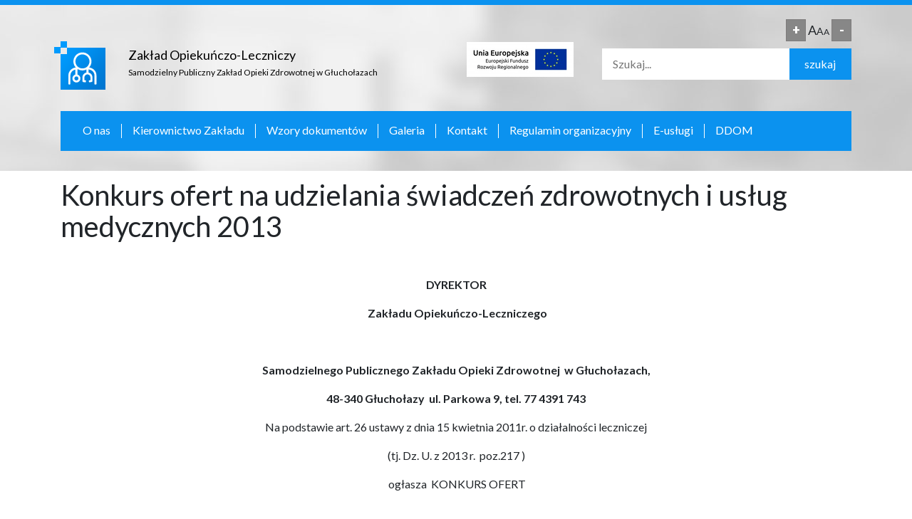

--- FILE ---
content_type: text/html; charset=UTF-8
request_url: https://zol-glucholazy.pl/page.php?id=53&title=konkurs-udzielenie-swiad
body_size: 3446
content:
<!DOCTYPE html>
<html lang="pl">
<head>
	<meta name="viewport" content="width=device-width, initial-scale=1, shrink-to-fit=no">
	<meta charset="utf-8">
	<title>Konkurs ofert na udzielania świadczeń zdrowotnych i usług medycznych 2013 - ZOL Głuchołazy</title>
    <base href="https://zol-glucholazy.pl">
	<link rel="stylesheet" href="//zol-glucholazy.pl/themes/zaklad/css/bootstrap.min.css">
    
	<script src="https://code.jquery.com/jquery-3.2.1.slim.min.js"></script>
	<script src="//zol-glucholazy.pl/themes/zaklad/js/popper.js"></script>
	<script src="//zol-glucholazy.pl/themes/zaklad/js/bootstrap.min.js"></script>
	<!-- Linear icons -->
	<link rel="stylesheet" href="https://cdn.linearicons.com/free/1.0.0/icon-font.min.css">
    <link rel="stylesheet" href="//zol-glucholazy.pl/themes/zaklad/css/fontawesomeall.css">

    <link href="https://fonts.googleapis.com/css?family=Lato:100,300,400,700,900" rel="stylesheet">
    <link rel="stylesheet" href="themes/zaklad/css/swiper.min.css">
    
    <link rel="stylesheet" href="//zol-glucholazy.pl/themes/zaklad/css/style.css" />
   
</head>
<body class="bgTop">
    <header class="main-header">
            <div class="container">
                <div class="row">
                        <div class="col-md-12">
                             <div class="font-changer">
                                <button class="font_submiter" id="up">+</button>
                                <span class="first_size">A</span><span class="second_size">A</span><span class="third_size">A</span>
                                <button class="font_submiter" id="down">-</button>
                            </div>
                        </div>
                </div>
                <div class="row">
                    <div class="logoHead col-sm-12 col-md-7 col-lg-6">
                        <div class="row">
                            <div class="col-lg-2 col-md-3 col-sm-2 col-3 logo"><a href="index.php"><img src="themes/zaklad/img/logo.png" alt="nasze logo"></a></div>
                            <div class="col-lg-10 col-md-9 col-sm-8 col-9 logoText">
                                <h1>Zakład Opiekuńczo-Leczniczy</h1>
                                <h2>Samodzielny Publiczny Zakład Opieki Zdrowotnej w Głuchołazach</h2>
                            </div>
                        </div>
                    </div>
                    <div class="euro col-lg-2 d-none d-lg-block">
                        <a href="/finansowanie-eu-58"> <img src="themes/zaklad/img/fundusze.png" alt="Fundusze Europejskie"></a>
                    </div>
                    <div class="formTop col-md-5 col-lg-4">
                        <form class="form-inline" action="search.php" method="GET">
                            <div class="searchTop">
                                <label class="d-none" for="text">Wyszukaj</label>
                                <input class="search" name="search" id="text" type="search" placeholder="Szukaj..." aria-label="Search">
                                <input class="searchButton" class="btn" type="submit" value="szukaj">
                            </div>
                        </form>
                    </div>
                </div>
                <nav class="navbar navbar-expand-lg navbar-light">
                    <button class="navbar-toggler" type="button" data-toggle="collapse" data-target="#navbarSupportedContent" aria-controls="navbarSupportedContent" aria-expanded="false" aria-label="Toggle navigation">
                        <span class="navbar-toggler-icon"></span>
                    </button>
                    <div class="collapse navbar-collapse" id="navbarSupportedContent">
                        <ul class="navbar-nav mr-auto">
                            <li class="nav-item">
						    	<a class="nav-link" href="o-nas-1">O nas</a>
						  	  </li><li class="nav-item">
						    	<a class="nav-link" href="kierownictwo-2">Kierownictwo Zakładu</a>
						  	  </li><li class="nav-item">
						    	<a class="nav-link" href="wzory-3">Wzory dokumentów</a>
						  	  </li><li class="nav-item">
						    	<a class="nav-link" href="galeria-5">Galeria</a>
						  	  </li><li class="nav-item">
						    	<a class="nav-link" href="kontakt-6">Kontakt</a>
						  	  </li><li class="nav-item">
						    	<a class="nav-link" href="http://zol-gl.biuletyn.info.pl/144/33/strona-glowna.html">Regulamin organizacyjny</a>
						  	  </li><li class="nav-item">
						    	<a class="nav-link" href="e-uslugi-24">E-usługi</a>
						  	  </li><li class="nav-item">
						    	<a class="nav-link" href="page-180">DDOM</a>
						  	  </li>
                        </ul>
                    </div>
                </nav>
            </div>
    </header>
</body>

 <style>
    .bgTop{
        background: url(http://zol-glucholazy.pl/themes/zaklad/img/pageBg.png) center top no-repeat;
    }
</style>
<div class="container page-content">

	<div class="row">

		<div class="col-md-12">
			
				<h1 class="page-title">Konkurs ofert na udzielania świadczeń zdrowotnych i usług medycznych 2013</h1>

				<div class="text-content">
					<p align="center"><br></p><p align="center"><b>DYREKTOR</b></p><p align="center"><b>&nbsp;Zakładu Opiekuńczo-Leczniczego</b></p><p align="center">
<br></p><p align="center"><b>Samodzielnego Publicznego Zakładu Opieki Zdrowotnej &nbsp;w Głuchołazach,</b></p><p align="center"><b>48-340 Głuchołazy&nbsp; ul. Parkowa 9, tel. 77 4391 743</b><b> <br></b></p><p align="center">Na podstawie art. 26 ustawy z dnia 15 kwietnia 2011r. o działalności leczniczej</p><p align="center">(tj. Dz. U. z 2013 r.&nbsp; poz.217 )</p><p align="center">&nbsp;ogłasza &nbsp;KONKURS OFERT</p><p align="left"><br></p><p align="left"><br></p><p>na przyjęcie obowiązków udzielania świadczeń zdrowotnych&nbsp;&nbsp;w zakresie:</p><p align="left">
<br></p><p>-udzielania świadczeń zdrowotnych&nbsp;przez&nbsp;&nbsp;2 lekarzy specjalistów z 
zakresu chorób wewnętrznych lub lekarzy&nbsp;&nbsp;w trakcie specjalizacji każdy w
 wymiarze 22 godziny tygodniowo, w tym :<br>
&nbsp;&nbsp;&nbsp;&nbsp;-w wymiarze 17 godzin 35 minut&nbsp;tygodniowo&nbsp;na rzecz pacjentów&nbsp;&nbsp;Oddziału opiekuńczo-leczniczego,<br>
&nbsp;&nbsp;&nbsp;&nbsp;-w wymiarze 4 godzin 25 minut&nbsp;tygodniowo&nbsp;na rzecz pacjentów&nbsp;&nbsp;Oddziału opiekuńczo-leczniczego psychiatrycznego,<br>
– udzielania świadczeń zdrowotnych w wymiarze 19 godzin tygodniowo&nbsp;na 
rzecz pacjentów Oddziału opiekuńczo-leczniczego psychiatrycznego przez 
lekarza specjalistę z zakresu psychiatrii, lub lekarza w trakcie 
specjalizacji.<br>
-świadczenia usług medycznych w zakresie badań profilaktycznej opieki 
zdrowotnej&nbsp;na rzecz pracowników Zakładu&nbsp;przez lekarza medycyny pracy.</p><p align="left">
<br></p><p>Umowa o udzielanie świadczeń zdrowotnych zostanie zawarta na czas 
określony od dnia 1 lipca&nbsp;&nbsp;2013 r. do dnia&nbsp;&nbsp;&nbsp;30 czerwca 2014 r.<br>
Szczegółowe informacje oraz Formularz ofertowy i Regulamin konkursu dostępne są na stronie internetowej Zakładu <a href="http://www.zol-glucholazy.pl"><b>http://www.zol-glucholazy.pl</b></a>&nbsp;lub bezpośrednio w siedzibie Zamawiającego.</p><p align="left">
<address>Oferty pisemne należy składać w Sekretariacie Zakładu,&nbsp;ul. 
Parkowa 9,&nbsp;48-340 Głuchołazy,&nbsp;w zamkniętych kopertach z 
adnotacją&nbsp;“Konkurs ofert na udzielenie świadczeń zdrowotnych”&nbsp;w terminie
 do dnia 23.05.2013 r.&nbsp;do godz. 11:00. Otwarcie ofert nastąpi w 
siedzibie Zamawiającego 23.05.2013 r. o godz. 11:05</address>
<br></p><p> Rozstrzygnięcie Konkursu ofert nastąpi w terminie 6 dni od otwarcia ofert<br>
Zamawiający zastrzega sobie prawo do odwołania Konkursu ofert w części 
lub całości, do przesunięcia terminu składania ofert oraz terminu 
rozstrzygnięcia Konkursu, a także do wyboru kilku ofert w celu wykonania
 w całości zadania będącego przedmiotem konkursu.<br>
Zamawiający związany jest ofertą nie dłużej niż 30 dni od daty upływu składania ofert.</p><p align="left"><br></p>				</div>

		</div>

	</div>

</div>



<div class="footInfo">
    <div class="container">
        <div class="row">
            <div class="col-md-4">
               <div class="contact1">
                   <div class="row">
                       <div class="col-md-3 col-2">
                           <div class="blue">
                               <i class="far fa-map-marker"></i>
                           </div>
                       </div>
                       <div class="col-md-9 col-10 footInfoPadding">
                           <p>
                               Zakład Opiekuńczo - Leczniczy SPZOZ
                               48-340 Głuchołazy, ul. Parkowa 9
                           </p>
                       </div>
                   </div>
               </div> 
            </div>
            <div class="col-md-4">
                <div class="contact2">
                    <div class="row">
                        <div class="col-md-3 col-2">
                            <div class="orange">
                                <i class="far fa-phone"></i>
                            </div>
                        </div>
                        <div class="col-md-9 col-10 footInfoPadding">
                            <p>
                                tel.: 77 4391 743, 77 4391 847
                                faks: 77 4391 743
                            </p>
                        </div>
                    </div>
                </div>
            </div>
            <div class="col-md-4">
                <div class="contact3">
                    <div class="row">
                        <div class="col-md-3 col-2">
                            <div class="green">
                                <i class="far fa-map-marker"></i>
                            </div>
                        </div>
                        <div class="col-md-9 col-10 footInfoPadding">
                            <p>
                                NIP: 753-1974-827,
                                REGON: 010649626
                                konto bankowe nr: 08 1090 2167 0000 0005 6200 0041
                            </p>
                        </div>
                    </div> 
                </div>
            </div>
        </div>
    </div> 
</div>



<footer>
    <div class="container">
        <div class="row">
            <div class=" col-xl-5 col-lg-6 text-center text-lg-left rp">
                <div class="row">
                    <div class="col-sm-4 col-lg-3 text-center text-sm-right text-lg-left botPaddingRight">
                        <div class="logoBot">
                            <img src="themes/zaklad/img/logo.png" alt="logo zakladu">
                        </div>
                    </div>
                    <div class="col-sm-8 col-lg-9 botPaddingLeft">
                        <div class="textLogoBot text-center text-sm-left ">
                            <h1>Zakład Opiekuńczo-Leczniczy</h1>
                            <h2>Samodzielny Publiczny Zakład Opieki Zdrowotnej w Głuchołazach</h2>
                        </div>
                    </div>
                </div>
            </div>
            <div class=" col-xl-4 col-lg-3 text-center text-lg-left lp rp">
                <div class="copy ">
                    <p>
                        Wszelkie prawa zastrzeżone &copy;2018
                    </p>
                </div>
            </div>
            <div class=" col-xl-3 col-lg-3 text-center text-lg-right lp">
                <div class="created">
                    <p>
                        Realizacja:&nbsp;<a href="https://exio.pl" target="_blank">Exio strony internetowe</a>
                    </p>
                </div>
            </div>
        </div>
    </div>
</footer>
<script type="text/javascript">
    function getSize() {
        size = $( "h1" ).css( "font-size" );
        size = parseInt(size, 10);
        $( "#font-size" ).text(  size  );
    }

    getSize();

    $( "#up" ).on( "click", function() {
    // parse font size, if less than 50 increase font size
        $("div").children().each(function() {
             $(this).css( "font-size", "+=2" );
        });
        $(".nav-link").css( "font-size", "+=2" );
      
    });
    $( "#down" ).on( "click", function() {
    // parse font size, if less than 50 increase font size
        $("div").children().each(function() {
             $(this).css( "font-size", "-=2" );
        });
         $(".nav-link").css( "font-size", "-=2" );
    });
   
</script>




































































<script src="themes/zaklad/js/swiper.min.js"></script>

<!-- Initialize Swiper -->
<script>
    var swiper = new Swiper('.swiper-container', {
        navigation: {
            nextEl: '.swiper-button-next',
            prevEl: '.swiper-button-prev',
        },
    });
</script>

--- FILE ---
content_type: text/css
request_url: https://zol-glucholazy.pl/themes/zaklad/css/style.css
body_size: 2207
content:
body {
    background: #fff;
    font-family: 'Lato', sans-serif;
    border-top: 7px solid #0b92ef;
}
.bgTop {
    background: url(https://zol-glucholazy.pl/themes/zaklad/img/top-bg.jpg) center top no-repeat;
    padding-top: 20px;
}
.logoHead .logoText {
    margin-top: 10px;
}
.logoText h1{
    font-size:18px;
    color: #000;
    font-weight:500;
}
.logoText h2{
    font-size: 12px;
    color: #000;

}
.logoHead h6 {
    font-size: 12px;
    color: #000;
}
.logoHead h3 {
    font-size: 29px;
    color: #000;
    margin-bottom: 0;
    font-weight: 600;
}
.euro {
    margin-top: 1px;
}
.logo {
    position: relative;
    left: -9px;
}
.formTop {
    margin-top: 10px;
}
.searchTop {
    width: 100%;
    display: flex;
}
.searchTop .search {
    width: 75%;
    border: none;
    padding: 10px 0 10px 15px;
}
.searchTop .searchButton {
    border: none;
    width: 25%;
    background: #0b92ef;
    color: #fff;
}
nav {
    margin-top: 30px;
    background: #0b92ef;
    padding-left: 10px;
    display: block !important;
    overflow: auto;
}
nav button {
    float: right;
}
nav a {
    color: #fff !important;
    font-size: 16px;
    font-weight: 500;
    border-right: 1px solid #fff;
    padding: 0px 15px 2px 15px !important;
    line-height: 18px;
}
nav li {
    padding: 10px 0px;
}
nav li:last-child a {
    border: none;
}
nav .navbar-toggler {
    color: #fff;
}
.page-content{
    padding: 40px 15px;
    min-height: 400px;
}

.news-page{
    padding: 40px 15px;
    min-height: 400px;

}
@media (max-width: 1199px) {
    .euro {
        margin-top: 2px;
    }
    .logoHead .logoText {
        margin-top: 15px;
    }
    .logoHead .logoText h5 {
        font-size: 25px;
    }
    .logoHead .logoText h6 {
        font-size: 11px;
    }
    .formTop {
        margin-top: 13px;
    }
}
@media (max-width: 991px) {
    .navbar-nav {
        text-align: center;
    }
    .logoHead .logoText {
        margin-top: 16px;
        padding-left: 0;
    }
    .logoHead .logoText h3 {
        font-size: 22px;
    }
    .formTop {
        padding-left: 2px;
    }
    nav {
        background: none;
        padding:0;
    }
    nav .nav-link {
        border: none;
    }
    nav .navbar-nav {
        background: #0b92ef;
    }
    .navbar{
        padding:0;
    }
}
@media (max-width: 767px) {
    .formTop {
        padding-left: 15px;
    }
    .searchTop input {
        width: 80%;
    }
    .searchTop button {
        width: 20%;
    }
}
@media (max-width: 575px) {
    .logo img {
        max-width: 100%;
    }
    .searchTop input {
        width: 75%;
    }
    .searchTop button {
        width: 25%;
    }
    .logoHead .logoText {
        margin-top: 12px;
    }
    .logoHead .logoText h3 {
        font-size: 17px;
        padding-bottom: 3px;
    }
    .logoHead .logoText h6 {
        font-size: 10px;
    }
    .bgTop {
        padding-top: 30px;
    }
}
@media (max-width: 350px) {
    .logoHead .logoText {
        margin-top: 5px;
    }
}
.slideLeft {
    background: url(https://zol-glucholazy.pl/themes/zaklad/img/slide-left.jpg)right top no-repeat;
    width: 100%;
    height: 100%; 
}
.slideLeft p {
    color: #f0f0f0;
    font-size: 18px;
    font-weight: 500;
    position: absolute;
    top: 50%;
    left: 50%;
    transform: translate(-50%, -50%);
}
.slider {
    padding-left: 0;
    position: relative;
}
.swiper-button-next {
    right: 35px !important;
    bottom: 15px !important;
    top: auto !important;
    background: none;
}
.swiper-button-prev {
    right: 95px !important;
    bottom: 15px;
    top: auto !important;
    left: auto !important;
    background: none;
}
.leftGrid {
    padding-right: 0;
}
.slideGrid {
    padding-left: 0;
}
.head {
    margin-top: 20px;
}
.panels {
    margin-top: 20px;
}
.firstPanel {
    background: #0b76ef;
}
.firstPanel h2 {
    padding: 25px 20px;
    color: #fff;
    font-size: 22px;
    font-weight: 300;
    margin:0;
}
.firstPanel h2 strong {
    font-weight: 700;
} 
.firstPanel i {
    margin-top: 18px;
    font-size: 60px;
    color: #fff;
    float: right;
    margin-right: 20px;
}
.secondPanel {
    background: #0b92ef;
}
.secondPanel h2 {
    padding: 25px 20px;
    color: #fff;
    font-size: 22px;
    font-weight: 300;
    margin:0;
}
.secondPanel h2 strong {
    font-weight: 700;
}
.secondPanel i {
    margin-top: 18px;
    font-size: 60px;
    color: #fff;
    float: right;
    margin-right: 20px;
}
.thirdPanel {
    background: #0bb1ef;
}
.thirdPanel h2 {
    padding: 25px 20px;
    color: #fff;
    font-size: 22px;
    font-weight: 300;
    margin:0;
}
.thirdPanel h2 strong {
    font-weight: 700;
}
.thirdPanel i {
    margin-top: 18px;
    font-size: 60px;
    color: #fff;
    float: right;
    margin-right: 20px;
}
/* ############ SECTION ############### */
section {
    margin-top: 40px;
    margin-bottom: 30px;
}
.infoPhoto {
    background: #fff;
    display: inline-block;
    padding-bottom: 40px;
    padding-top: 40px;
}
.infoPhoto img {
    margin: 20px 90px;
    max-width: 100%;
}
.leftPanel {
    padding: 15px;
    border-top: 7px solid #1094ef ;
    background: #f5f5f5;
}
.leftPanel ul {
    padding: 0;
    margin: 0;
}
.leftPanel li {
    list-style-type: none;
    padding: 10px;
}
.leftPanel li a {
    margin-left: 8px;
    color: #0b76ef;
    text-decoration: none;
    padding: 0;
}
.leftPanel li a:hover {
    color: #0bb1ef;
    font-weight: 700;
}
.leftPanel li:nth-child(2n+1) {
    background: #fff;
}
.leftHeader {
    margin-top: 25px;
    margin-bottom: 25px;
} 
.leftHeader h1 {
    font-size: 20px;
    color: #353535;
    font-weight: 700;
}
.leftHeader span {
    float: right;
    font-size: 22px;
    font-weight: 600;
    color: #0b92ef;
}
.mainSection {
    border-top: 7px solid #1094ef ;
    background: #f5f5f5;
    padding: 15px;
}
.mainSection .sectionInfo {
    background: #fff;
    padding: 30px;
}
.mainSection .sectionInfo h1{
    font-size: 20px;
    margin-bottom: 20px;
    font-weight: 700;
}
.mainSection .sectionInfo img {
    float: left;
    margin-right: 30px;
    margin-bottom: 10px;
}
.mainSection .sectionInfo p {
    color: #4e4e4e;
    font-size: 14px;
}
@media (max-width: 1199px) {
    .leftPanel li a{
        font-size: 15px;
    }
    .slideLeft p {
        font-size: 17px;
    }
    .panels h2 {

        font-size: 20px;
    }
    .panels i {
        font-size: 50px;
    }
    .infoPhoto img {
        margin: 20px 55px;
    }
}
@media (max-width: 991px) {
    .slider {
        padding-left: 15px;
    }
    .panels h2 {
        padding: 15px 10px;
        font-size: 15px;
    }
    .panels i {
        font-size: 33px;
        margin-right: 11px;
        margin-top: 17px;
    }
    .infoPhoto img {
        margin: 15px;
    }
    .leftPanel a {
        font-size: 13px;
    }
    .leftPanel ul li:last-child {
        padding-bottom: 0;
    }
}
@media (max-width: 767px) {
    .leftGrid {
        padding-right: 15px;
    }
    .slideLeft {
        background: #0b76ef;
    }
    .slideLeft p {
        font-size: 20px;
        padding-top: 100px;
    }
    .panels {
        margin-top: 10px;
    }
    .panels h2 {
        font-size: 18px;
        padding-left: 30px;
    }
    .panels i {
        font-size: 37px;
        padding-right: 30px;
    }
    .firstPanel {
        margin-bottom: 20px;
    }
    .secondPanel {
        margin-bottom: 20px;
    }
    .sectionInfo img {
        max-width: 100%;
        float: none !important;
    }
    .sectionInfo p {
        display: block;
    }
    .sectionInfo h1 {
        display: block;
        clear: both; 
    }
    .mainSection .sectionInfo {
        padding: 15px; 
    }
    .sectionImg {
        text-align: center;
    }
}
@media (max-width: 575px) {
    .panels h2 {
        padding-left: 15px;
    }
    .panels i {
        padding-right: 15px;
    }
}
/* ########## FOOOOTER ####### */
.footInfo {
    background: #ecf1f5;
    padding: 40px;
}
.footInfo p {
    font-size: 11px;
    color: #444444;
    margin-top: 15px;
}
.footInfo i {
    color: #fff;
    font-size: 35px;
    padding-top: 15px;
    padding-bottom: 15px;
}
.footInfo .blue {
    background: #0b92ef;
    text-align: center;
}
.footInfo .orange {
    background: #dd8855;
    text-align: center;
}
.footInfo .green {
    background: #26d488;
    text-align: center;
}
footer {
    padding: 35px;
}
.logoBot img {
    max-width: 70%;
    text-align: right !imporatnt;
}
.textLogoBot {
    position: relative;
    left: -40px;
    top: 12px;
}
.textLogoBot h1{
    font-size: 20px;
    font-weight: 600;
    margin-bottom: 0;
}

.textLogoBot h2 {
    font-size: 11px;
}

.copy {
    font-size: 13px;
    font-weight: bold;
    padding-top: 20px;
    color: #333;
}
.created {
    padding-top: 20px;
    color: #777777;
    font-size: 13px;
}
.created a {
    color: #777777;
}
.contactform{
    margin-top: 15px;
}
.contactform input{
    margin-bottom: 15px;
}
.contactform textarea{
    margin-bottom: 15px;
}
.send-form{
    background: #0b92ef;
    border: none;
    padding: 9px 16px;
    color: #fff;
    cursor: pointer;
}
@media (max-width: 1199px) {
    iframe{
        width: 600px;
    }
    .footInfo {
        padding-bottom: 20px;
    }
    .footInfo i {
        font-size: 25px;
        padding-top: 12px;
        padding-bottom: 12px;
    }
    .footInfo p {
        margin-top: 7px;
    }
    .footInfo .footInfoPadding {
        padding-left: 0;
    }
    .copy {
        padding-top: 14px;
        position: relative;
        left: -20px;
    }
    .created {
        padding-top: 14px;
    }
    .lp {
        padding-left: 0;
    }
    .rp {
        padding-right: 0;
    }
}
@media (max-width: 991px) {
    .footInfo {
        padding-bottom: 40px;
    }
    .footInfo i {
        font-size: 20px;
        padding-top: 5px;
        padding-bottom: 5px;
    }
    .footInfo p {
        margin: 0;
    }
    .copy {
        left: 0;
    }
    .lp {
        padding-left: 15px;
    }
    .rp {
        padding-right: 15px;
    }
    .textLogoBot {
        left: -20px;
        top: 20px;
    }
    iframe{
        width: 500px;
        height: 400px;
    }
}
@media (max-width: 767px) {
    .footInfo {
        padding: 30px;
    }
    .footInfo i {
        font-size: 24px;
        padding-top: 12px;
        padding-bottom: 12px;
    }
    .footInfo p {
        padding-top: 15px;
    }
    .footInfo .contact1 {
        margin-bottom: 15px;
    }
    .footInfo .contact2 {
        margin-bottom: 15px;
    }
    .logoBot img {
        max-width: 70%;
    }
    .copy {
        padding-top: 15px;
    }
    .botPaddingLeft {
        padding-left: 15px;
    }
}
@media (max-width: 575px) {
    .footInfo .col-2 {
        padding: 0;
        padding-right: 10px;
    }
    .footInfo .col-10 {
        padding: 0;
    }
    .footInfo i {
        font-size: 20px;
        padding: 4px;
    }
    .footInfo p {
        padding-top: 0;
    }
    .copy {
        padding-top: 30px;
    }
    .created {
        padding-top: 0;
    }
    .created p {
        margin-bottom: 0;
    }
    .textLogoBot {
        left: 0;
    }
    .page-content {
        padding: 25px;
    }
    iframe{
        width: 220px;
        height: 300px;
    }
}
.font-changer {
    text-align: right;
}
.font_submiter {
    background: #878787;
    font-size: 18px;
    color: #fff;
    font-weight: 900;
    min-width: 28px;
    min-height: 28px;
    border: 1px solid #7e7c7c;
}
.first_size {
    font-size:18px;
}
.second_size {
    font-size:14px;
}
.third_size {
    font-size:12px;
}